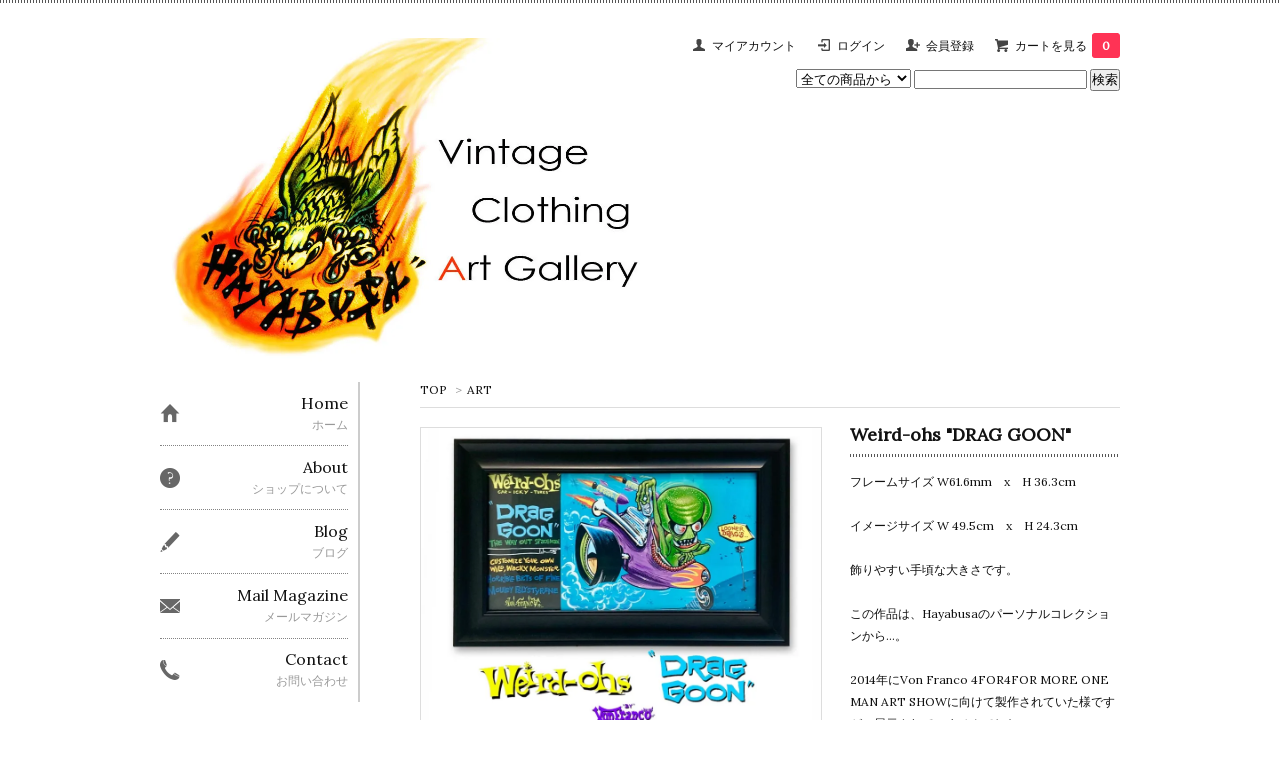

--- FILE ---
content_type: text/html; charset=EUC-JP
request_url: https://hayabusa-vintage.com/?pid=172151081
body_size: 9638
content:
<!DOCTYPE html PUBLIC "-//W3C//DTD XHTML 1.0 Transitional//EN" "http://www.w3.org/TR/xhtml1/DTD/xhtml1-transitional.dtd">
<html xmlns:og="http://ogp.me/ns#" xmlns:fb="http://www.facebook.com/2008/fbml" xmlns:mixi="http://mixi-platform.com/ns#" xmlns="http://www.w3.org/1999/xhtml" xml:lang="ja" lang="ja" dir="ltr">
<head>
<meta http-equiv="content-type" content="text/html; charset=euc-jp" />
<meta http-equiv="X-UA-Compatible" content="IE=edge,chrome=1" />
<title>Weird-ohs &quot;DRAG GOON&quot; - Hayabusa Kat Klother</title>
<meta name="Keywords" content="Weird-ohs &quot;DRAG GOON&quot;,ヴィンテージ,ビンテージ,古着,スカジャン,ハヤブサキャットクローザー,富山,古着屋,５０’s,501xx,501,赤耳,ヒゲ,bigE" />
<meta name="Description" content="1930年代～1970年代のヴィンテージ クロージングを取り扱っています。" />
<meta name="Author" content="Hayabusa Cat Clother" />
<meta name="Copyright" content="Hayabusa Cat Clother" />
<meta http-equiv="content-style-type" content="text/css" />
<meta http-equiv="content-script-type" content="text/javascript" />
<link rel="stylesheet" href="https://img.shop-pro.jp/PA01000/761/css/17/index.css?cmsp_timestamp=20200703154354" type="text/css" />

<link rel="alternate" type="application/rss+xml" title="rss" href="https://hayabusa-vintage.com/?mode=rss" />
<link rel="shortcut icon" href="https://img.shop-pro.jp/PA01000/761/favicon.ico?cmsp_timestamp=20250427161152" />
<script type="text/javascript" src="//ajax.googleapis.com/ajax/libs/jquery/1.7.2/jquery.min.js" ></script>
<meta property="og:title" content="Weird-ohs &quot;DRAG GOON&quot; - Hayabusa Kat Klother" />
<meta property="og:description" content="1930年代～1970年代のヴィンテージ クロージングを取り扱っています。" />
<meta property="og:url" content="https://hayabusa-vintage.com?pid=172151081" />
<meta property="og:site_name" content="Hayabusa Kat Klother" />
<meta property="og:image" content="https://img.shop-pro.jp/PA01000/761/product/172151081.jpg?cmsp_timestamp=20221226111302"/>
<meta property="og:type" content="product" />
<meta property="product:price:amount" content="1760000" />
<meta property="product:price:currency" content="JPY" />
<meta property="product:product_link" content="https://hayabusa-vintage.com?pid=172151081" />
<script>
  var Colorme = {"page":"product","shop":{"account_id":"PA01000761","title":"Hayabusa Kat Klother"},"basket":{"total_price":0,"items":[]},"customer":{"id":null},"inventory_control":"product","product":{"shop_uid":"PA01000761","id":172151081,"name":"Weird-ohs \"DRAG GOON\"","model_number":"","stock_num":1,"sales_price":1600000,"sales_price_including_tax":1760000,"variants":[],"category":{"id_big":3191,"id_small":0},"groups":[],"members_price":1600000,"members_price_including_tax":1760000}};

  (function() {
    function insertScriptTags() {
      var scriptTagDetails = [];
      var entry = document.getElementsByTagName('script')[0];

      scriptTagDetails.forEach(function(tagDetail) {
        var script = document.createElement('script');

        script.type = 'text/javascript';
        script.src = tagDetail.src;
        script.async = true;

        if( tagDetail.integrity ) {
          script.integrity = tagDetail.integrity;
          script.setAttribute('crossorigin', 'anonymous');
        }

        entry.parentNode.insertBefore(script, entry);
      })
    }

    window.addEventListener('load', insertScriptTags, false);
  })();
</script>
<script async src="https://zen.one/analytics.js"></script>
</head>
<body>
<meta name="colorme-acc-payload" content="?st=1&pt=10029&ut=172151081&at=PA01000761&v=20260117140756&re=&cn=019148ed3e893839d62bc2a4c5f8e6e1" width="1" height="1" alt="" /><script>!function(){"use strict";Array.prototype.slice.call(document.getElementsByTagName("script")).filter((function(t){return t.src&&t.src.match(new RegExp("dist/acc-track.js$"))})).forEach((function(t){return document.body.removeChild(t)})),function t(c){var r=arguments.length>1&&void 0!==arguments[1]?arguments[1]:0;if(!(r>=c.length)){var e=document.createElement("script");e.onerror=function(){return t(c,r+1)},e.src="https://"+c[r]+"/dist/acc-track.js?rev=3",document.body.appendChild(e)}}(["acclog001.shop-pro.jp","acclog002.shop-pro.jp"])}();</script><link href='https://fonts.googleapis.com/css?family=Lora:400' rel='stylesheet' type='text/css'>
<script>
  $(function(){
    $(".more_btn").on("click", function() {
      $(".more_seller").toggle();
      $(".updown").toggleClass("more_up");
    });
  });

$(function(){
  $('a[href^=#]').click(function(){
    var speed = 500;
    var href= $(this).attr("href");
    var target = $(href == "#" || href == "" ? 'html' : href);
    var position = target.offset().top;
    $("html, body").animate({scrollTop:position}, speed, "swing");
    return false;
  });
});
</script>

<div id="top_line">

</div>

<div id="container">

  
  <div id="header">
    <div class="header_link">
      <ul>
        <li class="my_account"><a href="https://hayabusa-vintage.com/?mode=myaccount"><i class="account"></i>マイアカウント</a></li>
                              <li class="member_login_btn">
              <a href="https://hayabusa-vintage.com/?mode=login&shop_back_url=https%3A%2F%2Fhayabusa-vintage.com%2F"><i class="login"></i>ログイン</a>
            </li>
                          <li class="member_regist_btn">
                <a href="https://hayabusa-vintage.com/customer/signup/new"><i class="regist"></i>会員登録</a>
              </li>
                                      <li class="view_cart"><a href="https://hayabusa-vintage.com/cart/proxy/basket?shop_id=PA01000761&shop_domain=hayabusa-vintage.com"><i class="cart"></i>カートを見る<span class="count">0</span></a></li>
      </ul>
    </div>

      
    
          

    
    <div class="search">
      <form action="https://hayabusa-vintage.com/" method="GET" id="search">
        <input type="hidden" name="mode" value="srh" />
        <select name="cid" style="width: 115px;">
          <option value="">全ての商品から</option>
                    <option value="2950547,0">SUPER VINTAGE</option>
                    <option value="2006208,0">SAYONARA Sucker!</option>
                    <option value="2182845,0">SPECIALLY MADE SUKAJAN</option>
                    <option value="3191,0">ART</option>
                    <option value="2529923,0">Roth Monster Collections</option>
                    <option value="2758393,0">Stanley Mouse Collection</option>
                    <option value="2573707,0">SK8 </option>
                    <option value="2930,0">Foot wear</option>
                    <option value="2532380,0">East West musical Instruments Co.</option>
                    <option value="2900,0">Jackets</option>
                    <option value="2927,0">Shirts</option>
                    <option value="2925,0">T-shirts</option>
                    <option value="2923,0">Bottoms</option>
                    <option value="2929,0">Other items</option>
                  </select>
        <input type="text" name="keyword">
        <input type="submit" value="検索" />
      </form>
    </div>
    

    <h1 class="logo"><a href="http://www.hayabusa-vintage.com"><img src="https://img.shop-pro.jp/PA01000/761/PA01000761.jpg?cmsp_timestamp=20250427161152" alt="Hayabusa Kat Klother" /></a></h1>
  </div>
  

  
  <div id="main">
  <div class="footstamp">
  
  
  <p>
    <a href="http://www.hayabusa-vintage.com">TOP</a>
    <span>&gt;</span><a href='?mode=cate&cbid=3191&csid=0'>ART</a>      </p>
  
    
</div>

<form class="clearfix product_form" name="product_form" method="post" action="https://hayabusa-vintage.com/cart/proxy/basket/items/add">

<div class="product_detail_area">
    <div class="add_cart">
           
             <h2 class="product_name">Weird-ohs "DRAG GOON"</h2>
          <div class="product_description">
            フレームサイズ W61.6mm　x　H 36.3cm<br />
<br />
イメージサイズ W 49.5cm　x　H 24.3cm<br />
<br />
飾りやすい手頃な大きさです。<br />
<br />
この作品は、Hayabusaのパーソナルコレクションから...。<br />
<br />
2014年にVon Franco 4FOR4FOR MORE ONE MAN ART SHOWに向けて製作されていた様ですが、展示されていませんでした。<br />
<br />
が！しかし、この作品の出来は素晴らしく、当時最も高価でFranco本人から買い付けた事をよく覚えています。<br />
<br />
最も高価と申しますと、今web sotreに掲載されている大型のキャンバス作品"BOSS CHEVY"より高価であったと言う事です！<br />
<br />
それだけフランコも入念に仕上げ、彼自身も気に入ってStudioに飾っていた作品です。<br />
<br />
私が2014年に買い付けて以来、売るつもりは全くなかったので、ずっとHayabusaのデスクの背面の垂れ壁に飾っていました。<br />
<br />
最近では自宅のエントランスかリビングにでも飾ろうと思い、持ち帰っておりました。<br />
<br />
それくらい私も気に入った作品でしたが、今年2022年初頭から売りに出し始めたVon Francoの原画の上位作が立て続けに売れて行きましたので、そろそろこの作品ともお別れの時が来たのかなと感じ、お好きな方の元へお納めさせて頂く決心を致しました！<br />
<br />
私が購入してから8年の間、Von Francoから色んな作品を買い続けていますが、これくらいの手頃な大きさで、これ以上の満足を得られる作品は創作されておりませんし、出会ってもいません...。<br />
<br />
日本のLowbrow Art Collector様達の審美眼が上がり、そしてシーンの裾野が広がるのであれば喜んでお譲り致します。<br />
<br />
誰の目で見てもフランコの他の作品の出来とは異なる事は見て取れるでしょう。<br />
<br />
フランコ会心の作の一つである事は、私が保証致します！<br />
<br />
どうぞ安心してお求め下さい。
          </div>
        
        <table class="add_cart_table">
          
                    
                                  <tr>
              <th>販売価格</th>
              <td>
                                
                  <strong class="price">1,600,000円(税抜)</strong><br />
                            </td>
              </tr>
                    
                    
                                    <tr>
                <th>購入数</th>
                <td>
                  <table border="0" cellpadding="0" cellspacing="0">
                    <tr>
                      <td class="pur_block" style="padding: 0px; border:none;">
                        <input type="text" name="product_num" value="1" />
                      </td>
                      <td class="pur_block" style="padding: 0px; border:none;">
                        <div style="width: 25px;">
                        <a href="javascript:f_change_num2(document.product_form.product_num,'1',1,1);"><img src="https://img.shop-pro.jp/tmpl_img/67/nup.png"></a>
                        <a href="javascript:f_change_num2(document.product_form.product_num,'0',1,1);"><img src="https://img.shop-pro.jp/tmpl_img/67/ndown.png"></a>
                        </div>
                      </td>
                      <td class="pur_block" style="border:none;">
                        <p></p>
                      </td>
                    </tr>
                  </table>
                </td>
              </tr>
                                
                    
                                      </table>
                              </div>

    <div class="product_images">

    <script type="text/javascript" src="https://img.shop-pro.jp/js/cloud-zoom.1.0.2.js"></script>

    <div class="zoom-section">
      <div class="zoom-small-image">
        <div id="wrap">
          
                      <a href="https://img.shop-pro.jp/PA01000/761/product/172151081.jpg?cmsp_timestamp=20221226111302" class="cloud-zoom" id="zoom1" rel="position: &#39;inside&#39; , showTitle: true, adjustX:-4, adjustY:-4" style="position: relative; display: block; " title="">
            <img src="https://img.shop-pro.jp/PA01000/761/product/172151081.jpg?cmsp_timestamp=20221226111302" style="display: block;" />
            </a>
                    
          <input type="hidden" name="user_hash" value="a370a6eb4ecf9c1f00b48c0a08eb6ae9"><input type="hidden" name="members_hash" value="a370a6eb4ecf9c1f00b48c0a08eb6ae9"><input type="hidden" name="shop_id" value="PA01000761"><input type="hidden" name="product_id" value="172151081"><input type="hidden" name="members_id" value=""><input type="hidden" name="back_url" value="https://hayabusa-vintage.com/?pid=172151081"><input type="hidden" name="reference_token" value="dd70837affbc433e8301c61e06a096be"><input type="hidden" name="shop_domain" value="hayabusa-vintage.com">
      </div>
    </div>

    <div class="zoom-desc clearfix">
              <a href="https://img.shop-pro.jp/PA01000/761/product/172151081.jpg?cmsp_timestamp=20221226111302" class="cloud-zoom-gallery" title="" rel="useZoom: &#39;zoom1&#39;, smallImage: &#39; https://img.shop-pro.jp/PA01000/761/product/172151081.jpg?cmsp_timestamp=20221226111302&#39; ">
        <img class="zoom-tiny-image" src="https://img.shop-pro.jp/PA01000/761/product/172151081.jpg?cmsp_timestamp=20221226111302" />
        </a>
                </div>
  </div>
</div>



        
        

        



<div class="add_cart">


        
        
          <div class="disable_cartin button_area">
            <input type="submit" value="カートに入れる" class="btn btn-primary btn-large" />
          </div>
                
              
        <p id="sk_link_other">
          <a href="https://hayabusa-vintage.com/?mode=sk">特定商取引法に基づく表記 (返品など)</a>
        </p>

          <div class="product_link_area">
          
          <p>
            <a class="btn btn-contact" href="https://dp00000313.shop-pro.jp/customer/products/172151081/inquiries/new">この商品について問い合わせる</a>
          </p>
          <ul class="other_link">
                      <li><a href="mailto:?subject=%E3%80%90Hayabusa%20Kat%20Klother%E3%80%91%E3%81%AE%E3%80%8CWeird-ohs%20%22DRAG%20GOON%22%E3%80%8D%E3%81%8C%E3%81%8A%E3%81%99%E3%81%99%E3%82%81%E3%81%A7%E3%81%99%EF%BC%81&body=%0D%0A%0D%0A%E2%96%A0%E5%95%86%E5%93%81%E3%80%8CWeird-ohs%20%22DRAG%20GOON%22%E3%80%8D%E3%81%AEURL%0D%0Ahttps%3A%2F%2Fhayabusa-vintage.com%2F%3Fpid%3D172151081%0D%0A%0D%0A%E2%96%A0%E3%82%B7%E3%83%A7%E3%83%83%E3%83%97%E3%81%AEURL%0Ahttps%3A%2F%2Fhayabusa-vintage.com%2F">この商品を友達に教える</a></li>
            <li><a href="https://hayabusa-vintage.com/?mode=cate&cbid=3191&csid=0">買い物を続ける</a></li>
          </ul>
          <ul class="share clearfix">
            <li><div class="twitter">
            <a href="https://twitter.com/share" class="twitter-share-button" data-url="https://hayabusa-vintage.com/?pid=172151081" data-text="" data-lang="ja" >ツイート</a>
<script charset="utf-8">!function(d,s,id){var js,fjs=d.getElementsByTagName(s)[0],p=/^http:/.test(d.location)?'http':'https';if(!d.getElementById(id)){js=d.createElement(s);js.id=id;js.src=p+'://platform.twitter.com/widgets.js';fjs.parentNode.insertBefore(js,fjs);}}(document, 'script', 'twitter-wjs');</script>
          </div></li>
          <li><div class="fb-like">
            
          </div></li>
          <li><div class="line">
           <div class="line-it-button" data-lang="ja" data-type="share-a" data-ver="3"
                         data-color="default" data-size="small" data-count="false" style="display: none;"></div>
                       <script src="https://www.line-website.com/social-plugins/js/thirdparty/loader.min.js" async="async" defer="defer"></script>
          </div></li></ul>
         <ul class="share calamel-link clearfix">  
                      <li><div class="fav_button"></div></li>
         </ul>
</div>


</div>


</div>
</form>
<br style="clear:both;">




  <div class="box  box_small" id="box_recommend">
  <div class="header_block clearfix">
  <div class="icon">
  <img src="https://img.shop-pro.jp/tmpl_img/67/recommended_icon.png">
  </div>
  <div class="title">
  <h3>おすすめ商品</h3>
  </div>
  </div>
        <div class="item_box">
        
        <div class="item_image">
                        <a href="?pid=187419637"><img src="https://img.shop-pro.jp/PA01000/761/product/187419637_th.jpg?cmsp_timestamp=20250702121425" class="item" /></a><br />
                    </div>
        <div class="item_detail">
            
            <p class="item_name">
                <a href="?pid=187419637">Four Roses</a><br />
            </p>
            <p class="item_price">
                
                                
                890,000円(税抜)<br />
                                            </p>
        </div>
    </div>
            <div class="item_box">
        
        <div class="item_image">
                        <a href="?pid=187543187"><img src="https://img.shop-pro.jp/PA01000/761/product/187543187_th.jpg?cmsp_timestamp=20250710141118" class="item" /></a><br />
                    </div>
        <div class="item_detail">
            
            <p class="item_name">
                <a href="?pid=187543187">60's Roth Air Brushed Shirt</a><br />
            </p>
            <p class="item_price">
                
                                
                360,000円(税抜)<br />
                                            </p>
        </div>
    </div>
            <div class="item_box">
        
        <div class="item_image">
                        <a href="?pid=101894676"><img src="https://img.shop-pro.jp/PA01000/761/product/101894676_th.jpg?cmsp_timestamp=20160504120731" class="item" /></a><br />
                    </div>
        <div class="item_detail">
            
            <p class="item_name">
                <a href="?pid=101894676">YOKOTA RAIDERS</a><br />
            </p>
            <p class="item_price">
                
                                
                159,000円(税抜)<br />
                                            </p>
        </div>
    </div>
            <div class="item_box">
        
        <div class="item_image">
                        <a href="?pid=186552708"><img src="https://img.shop-pro.jp/PA01000/761/product/186552708_th.jpg?cmsp_timestamp=20250514183421" class="item" /></a><br />
                    </div>
        <div class="item_detail">
            
            <p class="item_name">
                <a href="?pid=186552708">渦巻龍/FYJIMO</a><br />
            </p>
            <p class="item_price">
                
                                
                319,000円(税抜)<br />
                                            </p>
        </div>
    </div>
            <div class="item_box box_last">
        
        <div class="item_image">
                        <a href="?pid=181324923"><img src="https://img.shop-pro.jp/PA01000/761/product/181324923_th.jpg?cmsp_timestamp=20240613113910" class="item" /></a><br />
                    </div>
        <div class="item_detail">
            
            <p class="item_name">
                <a href="?pid=181324923">髑髏に昇り龍/Kathy</a><br />
            </p>
            <p class="item_price">
                
                                
                309,000円(税抜)<br />
                                            </p>
        </div>
    </div>
            <br style="clear:both;" />
  </div>

<script type="text/javascript" src="https://img.shop-pro.jp/js/jquery.easing.1.3.js"></script>

  
  
      
    </div>
  


<div id="side">
  
  
    <div class="box" id="side_nav">
    <ul>
         <li><a href="http://www.hayabusa-vintage.com"><div class="nav_item clearfix"><div class="nav_icon"><img src="https://img.shop-pro.jp/tmpl_img/67/home_icon.png"></div><div class="nav_title"><h3>Home</h3>
<p>ホーム</p></div></div></a></li>
         <li><a href="https://hayabusa-vintage.com/?mode=sk"><div class="nav_item clearfix"><div class="nav_icon"><img src="https://img.shop-pro.jp/tmpl_img/67/about_icon.png"></div><div class="nav_title"><h3>About</h3>
<p>ショップについて</p></div></div></a></li>
                <li><a href="http://thx138blog.seesaa.net/"><div class="nav_item clearfix"><div class="nav_icon"><img src="https://img.shop-pro.jp/tmpl_img/67/blog_icon.png"></div><div class="nav_title"><h3>Blog</h3>
<p>ブログ</p></div></div></a></li>
                         <li><a href="https://dp00000313.shop-pro.jp/customer/newsletter/subscriptions/new"><div class="nav_item clearfix"><div class="nav_icon"><img src="https://img.shop-pro.jp/tmpl_img/67/mailmaga_icon.png"></div><div class="nav_title"><h3>Mail Magazine</h3>
<p>メールマガジン</p></div></div></a></li>
                 <li><a href="https://dp00000313.shop-pro.jp/customer/inquiries/new"><div class="nav_item clearfix"><div class="nav_icon"><img src="https://img.shop-pro.jp/tmpl_img/67/contact_icon.png"></div><div class="nav_title"><h3>Contact</h3>
<p>お問い合わせ</p></div></div></a></li>
     </ul>
    </div>
    



  <div class="box box_default" id="box_category">
  <div class="header_block clearfix">
  <div class="icon">
  <img src="https://img.shop-pro.jp/tmpl_img/67/category_icon.png">
  </div>
  <div class="title">
  <h3>Category</h3>
  </div>
  </div>
  <ul>
    <li><a href="http://www.hayabusa-vintage.com?mode=srh&cid=&keyword="><div><p>全ての商品</p></div></a></li>      
                <li>
      <a href="https://hayabusa-vintage.com/?mode=cate&cbid=2950547&csid=0"><div><img src="https://img.shop-pro.jp/PA01000/761/category/2950547_0.jpg?cmsp_timestamp=20250401113622" /><br />
      <p>SUPER VINTAGE</p></div></a>
      </li>
                      <li>
      <a href="https://hayabusa-vintage.com/?mode=cate&cbid=2006208&csid=0"><div><img src="https://img.shop-pro.jp/PA01000/761/category/2006208_0.jpg?cmsp_timestamp=20230418175940" /><br />
      <p>SAYONARA Sucker!</p></div></a>
      </li>
                      <li>
      <a href="https://hayabusa-vintage.com/?mode=cate&cbid=2182845&csid=0"><div><img src="https://img.shop-pro.jp/PA01000/761/category/2182845_0.jpg?cmsp_timestamp=20230418175940" /><br />
      <p>SPECIALLY MADE SUKAJAN</p></div></a>
      </li>
                      <li>
      <a href="https://hayabusa-vintage.com/?mode=cate&cbid=3191&csid=0"><div><img src="https://img.shop-pro.jp/PA01000/761/category/3191_0.jpg?cmsp_timestamp=20230418175940" /><br />
      <p>ART</p></div></a>
      </li>
                      <li>
      <a href="https://hayabusa-vintage.com/?mode=cate&cbid=2529923&csid=0"><div><img src="https://img.shop-pro.jp/PA01000/761/category/2529923_0.png?cmsp_timestamp=20201114170216" /><br />
      <p>Roth Monster Collections</p></div></a>
      </li>
                      <li>
      <a href="https://hayabusa-vintage.com/?mode=cate&cbid=2758393&csid=0"><div><img src="https://img.shop-pro.jp/PA01000/761/category/2758393_0.jpg?cmsp_timestamp=20230418175940" /><br />
      <p>Stanley Mouse Collection</p></div></a>
      </li>
                      <li>
      <a href="https://hayabusa-vintage.com/?mode=cate&cbid=2573707&csid=0"><div><img src="https://img.shop-pro.jp/PA01000/761/category/2573707_0.jpg?cmsp_timestamp=20230418175940" /><br />
      <p>SK8 </p></div></a>
      </li>
                      <li>
      <a href="https://hayabusa-vintage.com/?mode=cate&cbid=2930&csid=0"><div><img src="https://img.shop-pro.jp/PA01000/761/category/2930_0.jpg?cmsp_timestamp=20230418175940" /><br />
      <p>Foot wear</p></div></a>
      </li>
                      <li>
      <a href="https://hayabusa-vintage.com/?mode=cate&cbid=2532380&csid=0"><div><img src="https://img.shop-pro.jp/PA01000/761/category/2532380_0.png?cmsp_timestamp=20230418175940" /><br />
      <p>East West musical Instruments Co.</p></div></a>
      </li>
                      <li>
      <a href="https://hayabusa-vintage.com/?mode=cate&cbid=2900&csid=0"><div><img src="https://img.shop-pro.jp/PA01000/761/category/2900_0.jpg?cmsp_timestamp=20230418175940" /><br />
      <p>Jackets</p></div></a>
      </li>
                      <li>
      <a href="https://hayabusa-vintage.com/?mode=cate&cbid=2927&csid=0"><div><img src="https://img.shop-pro.jp/PA01000/761/category/2927_0.jpg?cmsp_timestamp=20230418175940" /><br />
      <p>Shirts</p></div></a>
      </li>
                      <li>
      <a href="https://hayabusa-vintage.com/?mode=cate&cbid=2925&csid=0"><div><img src="https://img.shop-pro.jp/PA01000/761/category/2925_0.jpg?cmsp_timestamp=20230418175940" /><br />
      <p>T-shirts</p></div></a>
      </li>
                      <li>
      <a href="https://hayabusa-vintage.com/?mode=cate&cbid=2923&csid=0"><div><img src="https://img.shop-pro.jp/PA01000/761/category/2923_0.jpg?cmsp_timestamp=20230418175940" /><br />
      <p>Bottoms</p></div></a>
      </li>
                      <li>
      <a href="https://hayabusa-vintage.com/?mode=cate&cbid=2929&csid=0"><div><img src="https://img.shop-pro.jp/PA01000/761/category/2929_0.jpg?cmsp_timestamp=20230418175940" /><br />
      <p>Other items</p></div></a>
      </li>
            </ul>
</div>


  
  

    
        

    
    
        <div class="box box_default" id="box_freepage">
  <div class="header_block clearfix">
  <div class="icon">
  <img src="https://img.shop-pro.jp/tmpl_img/67/other_icon.png">
  </div>
  <div class="title">
  <h3>Other page</h3>
  </div>
  </div>
      <ul>
                <li><a href="https://hayabusa-vintage.com/?mode=f1"><div>Von Franco</div></a></li>
              </ul>
    </div>
        

    
      <div class="box">
    <div class="header_block clearfix">
    <div class="icon"><img src="https://img.shop-pro.jp/tmpl_img/67/calendar_icon.png"></div>
    <div class="title"><h3>Calendar</h3></div>
    </div>
    <div class="side_cal">
      <table class="tbl_calendar">
    <caption>2026年1月</caption>
    <tr>
        <th class="sun">日</th>
        <th>月</th>
        <th>火</th>
        <th>水</th>
        <th>木</th>
        <th>金</th>
        <th class="sat">土</th>
    </tr>
    <tr>
<td></td>
<td></td>
<td></td>
<td></td>
<td class="thu holiday" style="background-color: #ffffff; color: #fa0505;">1</td>
<td class="fri">2</td>
<td class="sat">3</td>
</tr>
<tr>
<td class="sun" style="background-color: #ffffff; color: #fa0505;">4</td>
<td class="mon">5</td>
<td class="tue">6</td>
<td class="wed">7</td>
<td class="thu">8</td>
<td class="fri">9</td>
<td class="sat">10</td>
</tr>
<tr>
<td class="sun" style="background-color: #ffffff; color: #fa0505;">11</td>
<td class="mon holiday" style="background-color: #ffffff; color: #fa0505;">12</td>
<td class="tue">13</td>
<td class="wed">14</td>
<td class="thu">15</td>
<td class="fri">16</td>
<td class="sat">17</td>
</tr>
<tr>
<td class="sun" style="background-color: #ffffff; color: #fa0505;">18</td>
<td class="mon">19</td>
<td class="tue">20</td>
<td class="wed">21</td>
<td class="thu">22</td>
<td class="fri">23</td>
<td class="sat">24</td>
</tr>
<tr>
<td class="sun" style="background-color: #ffffff; color: #fa0505;">25</td>
<td class="mon">26</td>
<td class="tue">27</td>
<td class="wed">28</td>
<td class="thu">29</td>
<td class="fri">30</td>
<td class="sat">31</td>
</tr>
</table>
    </div>
          <div class="side_cal_memo">
        -日々更新-<br>
ショールームアポイントをご希望の方は、
白背景で黒文字の日でご指定下さい。<br><br>
<img src="https://img.shop-pro.jp/PA01000/761/etc/%C8%FE%BD%D1%C9%CA%BE%A6top.jpeg?cmsp_timestamp=20210114144803">

      </div>
      </div>
    

      
              <div class="box" id="box_owner">
  <div class="header_block clearfix">
  <div class="icon">
  <img src="https://img.shop-pro.jp/tmpl_img/67/owner_icon.png">
  </div>
  <div class="title">
  <h3>About the owner</h3>
  </div>
  </div>
<div class="inner">
               <img src="https://img.shop-pro.jp/PA01000/761/PA01000761_m.jpg?cmsp_timestamp=20250427161152" class="owner_photo" />
                <p class="name">Hayabusa Kat Klother</p>
        <p class="memo">代表取締役 出石（Izushi） 淳也<br>
<strong>ごあいさつ<br>
web storeをご覧下さりありがとうございます。
Hayabusa Kat Klotherオーナーの出石と申します。
創業以来、ハイエンドなビンテージに特化した商品構成で、皆様に本物のヴィンテージをお届けしております。
ご来店をご希望のお客さまには、ゆっくりおくつろぎ頂きながらヴィンテージの魅力を心ゆくまでお楽しみ頂けます様、弊店では以前よりアポイントを頂戴致しております。
アポイントをご希望の方は、サイトにございます<a href="https://secure.shop-pro.jp/?mode=inq&shop_id=PA01000761" target="_blank"><span style="color:#FF0000">CONTACT</span></a>より、出石までお気軽にお問い合わせ下さい。<br>
電話 076-407-1234<br>
株式会社ライズ<br>
営業時間 a.m.10:00-p.m.17:00<br>
定休日 <span style="color:#FF0000">日祝日</span></strong></p>
</div>
      </div>
            
    </div>
  

  
<a href="#top_line" class="to_top"><span>Top</span></a>
  

  
  <div id="footer">

 
    
<div class="foot_policy clearfix">
  <div class="foot_sk_box">  
    <h3>返品について</h3>                  
      <dl>
        <dt><h4>返品期限</h4></dt>
        <dd><p>返品理由を確認後決定但しヴィンテージアイテムは商品の特性上返品交換は不可</p></dd>
        <dt><h4>返品送料</h4></dt>
        <dd><p>弊社の責任による返品は弊社負担。お客様の都合による返品の場合、送料はお客様負担となります。</p></dd>
      </dl>
  </div>



  <div id="pay" class="foot_sk_box">
    <h3>お支払い方法</h3>
      <dl>
                        <dt>
          <h4>銀行振込</h4><dt>
          <dd><p>          北陸銀行<br>　<br />
越前町支店　<br><br />
普通 5041580　カ）ライズ
          </p><dd>
                        <dt>
          <h4>商品代引</h4><dt>
          <dd><p>          決済手数料はお客様のご負担となります
          </p><dd>
                        <dt>
          <h4>paypal</h4><dt>
          <dd><p>                        「ペイパルとは？」<br />
              ペイパルは、インターネット上の便利な【デジタルおさいふ】です。ペイパルにクレジットカード情報を登録しておけば、<br />
              IDとパスワードだけで決済完了。お店に大切なカード情報を知らせることなく、より安全に支払いができます。<br />
              ペイパルアカウントの開設は、決済方法でPayPalを選択して必要事項を入力するだけなのでかんたんです。
          </p><dd>
                        <dt>
          <h4>オリコショッピングクレジット</h4><dt>
          <dd><p>          3回～60回までの分割に対応させて頂きますので、高額商品をご検討のお客様は、お問い合わせ下さいませ。
          </p><dd>
          </dl>
  </div>



  <div class="foot_sk_box">
    <h3>配送方法・送料について</h3>
    <dl>
                <dt><img src="https://img.shop-pro.jp/PA01000/761/delivery/1322.gif?cmsp_timestamp=20241112163300" alt="" class="poricy_img" /></dt>        
        <dt>
          <h4>ヤマト運輸</h4>
       </dt>
       <dd>          
<p>ヤマト運輸元払いでの発送となります。<br />
<br />
<br />
<br />
<br />
</p>
        </dd>
      </dl>
  </div>


      
    
          <div id="mobile" class="foot_sk_box">
  <h3>モバイルショップ</h3>
      <img id="qr_code" src="https://img.shop-pro.jp/PA01000/761/qrcode.jpg?cmsp_timestamp=20250427161152">
    </div>
        
</div>  

 
 
 
   <ul class="footer_menu">
      <li><a href="http://www.hayabusa-vintage.com">ホーム</a></li>
      <li><a href="https://hayabusa-vintage.com/?mode=myaccount">マイアカウント</a></li>
      <li><a href="https://dp00000313.shop-pro.jp/customer/inquiries/new">お問い合わせ</a></li>
      <li><a href="https://hayabusa-vintage.com/?mode=privacy">プライバシーポリシー</a></li>
      <li><a href="https://hayabusa-vintage.com/?mode=sk#payment">お支払い方法について</a></li>
      <li><a href="https://hayabusa-vintage.com/?mode=sk#delivery">配送方法・送料について</a></li>
      <li><a href="https://hayabusa-vintage.com/?mode=sk">特定商取引法に基づく表記</a></li>
      <li><a href="https://hayabusa-vintage.com/?mode=rss">RSS</a> / <a href="https://hayabusa-vintage.com/?mode=atom">ATOM</a></li>
    </ul>
    <address class="copyright">
      <center><font color="0000">Copyright (C) 2005 Hayabusa. All Rights Reserved.</font><center>
      
 
  
</div><script type="text/javascript" src="https://hayabusa-vintage.com/js/cart.js" ></script>
<script type="text/javascript" src="https://hayabusa-vintage.com/js/async_cart_in.js" ></script>
<script type="text/javascript" src="https://hayabusa-vintage.com/js/product_stock.js" ></script>
<script type="text/javascript" src="https://hayabusa-vintage.com/js/js.cookie.js" ></script>
<script type="text/javascript" src="https://hayabusa-vintage.com/js/favorite_button.js" ></script>
</body></html>